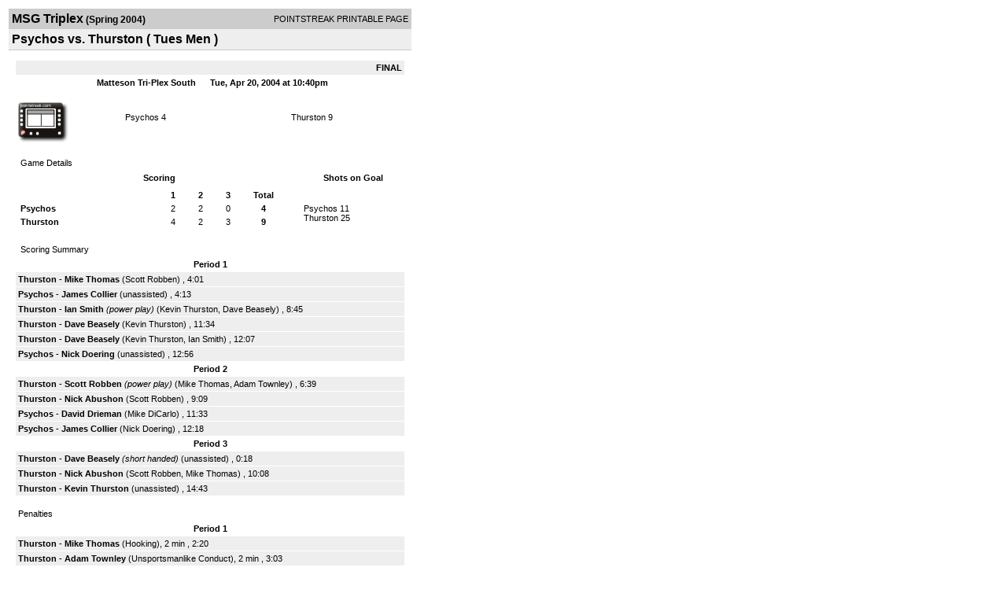

--- FILE ---
content_type: text/html; charset=UTF-8
request_url: https://d15k3om16n459i.cloudfront.net/players/print/players-boxscore.html?gameid=107353
body_size: 2790
content:
<html>
<head>
<LINK REL="STYLESHEET" HREF="/common/playersprintstylesheet.css">
</head>
<body>
<table width=518><tr><td align="center"><table width="100%" border="0" cellspacing="0" cellpadding="4">
		<tr class="headerGame">
		<td width="60%"><font class="conHeader">MSG Triplex</font> <font class="season">(Spring 2004)</font></td>
		<td width="40%" align="right">POINTSTREAK PRINTABLE PAGE</td>
		</tr>
		<tr class="subHeader">
		<td width="60%" colspan="2"><font class="big">
		Psychos vs. Thurston				(
		Tues Men		)
				</td>
	</tr>
	</table>
	<table width="100%" border="0" cellspacing="0" cellpadding="0">
	<tr><td class="intshim"><img src="/images/shim.gif" width="1" height="1"></td></tr>
	</table><br>

			<table width="97%" border="0" cellspacing="1" cellpadding=3>
			<tr><td colspan="3" width="100%" class="highlightPlay" align="right">
								<b> FINAL </b>	</td></tr>
			<tr class="fields">
				<td colspan=3> &nbsp;
				Matteson Tri-Plex South				&nbsp;&nbsp;&nbsp;&nbsp;
				Tue, Apr 20, 2004 at 10:40pm		</td>
		</tr>
		<tr align="center">
		  <td width="10%"><br>
							<a href="http://www.pointstreak.com/aboutus/pointstreakis-entrytype.html"><img src="/images/playersection/boxscore/terminalicon.gif" alt="Recorded via Pointstreak's terminal" border="0"></a></td>
					<td width="40%">
												<span class="boxScore">
						<a href="players-team.html?teamid=16236&seasonid=428">Psychos</a>						4						</span> </td>
					  <td width="50%"> <span class="boxScore">
												<a href="players-team.html?teamid=16239&seasonid=428"> Thurston</a>						9						</span> </td>
				</tr>
</table>
			<br>
			<table width="97%" border="0" cellspacing="1" cellpadding="3" class="background">
			<tr>
				<td class="cellBoxscore" colspan=2>&nbsp;Game Details</td>
				</tr>
				<tr class="fields">
					<td width="50%">&nbsp;Scoring</td>
					<td width="25%">Shots on Goal</td>
				</tr>
				<tr>
				<td width="50%">
				<table width="340" border="0" cellpadding="2" cellspacing="1" class="background">
						  <tr align="center">
							<td>&nbsp;</td>
							<td width=\"20\" align=\"center\"><b>1</b></td><td width=\"20\" align=\"center\"><b>2</b></td><td width=\"20\" align=\"center\"><b>3</b></td><td width="50" align="center"><b>Total</b></td>						  </tr>
						  <tr align="center">
							<td align="left" nowrap> <b>
							  Psychos							  </b></td>
							<td>2</td><td>2</td><td>0</td><td align="center" width="50"><b>4</b></td>						  </tr>
						  <tr align="center">
							<td align="left" nowrap> <b>
							  Thurston							  </b></td>
							<td>4</td><td>2</td><td>3</td><td align="center" width="50"><b>9</b></td>						  </tr>
					</table>
				    </td>
					  <td width="25%">
												<br><div align="left">
						</a>Psychos 11<br>Thurston 25						 </div>
						 
					</td>
				</tr>
</table>
				<br>
			<table width="97%" border="0" cellspacing="1" cellpadding="3">
			<tr>
				<td class="cellBoxscore">&nbsp;Scoring Summary</td>
				</tr>
				<tr class="fields"><td>Period 1</td></tr><tr><td class="lightGrey"><b>Thurston</b> - <b><a href="playerpage.html?playerid=242195&seasonid=428">Mike Thomas</a></b>  (<a href="playerpage.html?playerid=242202&seasonid=428">Scott Robben</a>) , 4:01<br><tr><td class="lightGrey"><b>Psychos</b> - <b><a href="playerpage.html?playerid=242237&seasonid=428">James Collier</a></b>  (unassisted) , 4:13<br><tr><td class="lightGrey"><b>Thurston</b> - <b><a href="playerpage.html?playerid=242197&seasonid=428">Ian Smith</a></b> <i>(power play)</i>  (<a href="playerpage.html?playerid=242196&seasonid=428">Kevin Thurston</a>, <a href="playerpage.html?playerid=242199&seasonid=428">Dave Beasely</a>) , 8:45<br><tr><td class="lightGrey"><b>Thurston</b> - <b><a href="playerpage.html?playerid=242199&seasonid=428">Dave Beasely</a></b>  (<a href="playerpage.html?playerid=242196&seasonid=428">Kevin Thurston</a>) , 11:34<br><tr><td class="lightGrey"><b>Thurston</b> - <b><a href="playerpage.html?playerid=242199&seasonid=428">Dave Beasely</a></b>  (<a href="playerpage.html?playerid=242196&seasonid=428">Kevin Thurston</a>, <a href="playerpage.html?playerid=242197&seasonid=428">Ian Smith</a>) , 12:07<br><tr><td class="lightGrey"><b>Psychos</b> - <b><a href="playerpage.html?playerid=242236&seasonid=428">Nick Doering</a></b>  (unassisted) , 12:56<br></td></tr><tr class="fields"><td>Period 2</td></tr><tr><td class="lightGrey"><b>Thurston</b> - <b><a href="playerpage.html?playerid=242202&seasonid=428">Scott Robben</a></b> <i>(power play)</i>  (<a href="playerpage.html?playerid=242195&seasonid=428">Mike Thomas</a>, <a href="playerpage.html?playerid=242200&seasonid=428">Adam Townley</a>) , 6:39<br><tr><td class="lightGrey"><b>Thurston</b> - <b><a href="playerpage.html?playerid=246378&seasonid=428">Nick Abushon</a></b>  (<a href="playerpage.html?playerid=242202&seasonid=428">Scott Robben</a>) , 9:09<br><tr><td class="lightGrey"><b>Psychos</b> - <b><a href="playerpage.html?playerid=242240&seasonid=428">David Drieman</a></b>  (<a href="playerpage.html?playerid=242235&seasonid=428">Mike DiCarlo</a>) , 11:33<br><tr><td class="lightGrey"><b>Psychos</b> - <b><a href="playerpage.html?playerid=242237&seasonid=428">James Collier</a></b>  (<a href="playerpage.html?playerid=242236&seasonid=428">Nick Doering</a>) , 12:18<br></td></tr><tr class="fields"><td>Period 3</td></tr><tr><td class="lightGrey"><b>Thurston</b> - <b><a href="playerpage.html?playerid=242199&seasonid=428">Dave Beasely</a></b> <i>(short handed)</i>  (unassisted) , 0:18<br><tr><td class="lightGrey"><b>Thurston</b> - <b><a href="playerpage.html?playerid=246378&seasonid=428">Nick Abushon</a></b>  (<a href="playerpage.html?playerid=242202&seasonid=428">Scott Robben</a>, <a href="playerpage.html?playerid=242195&seasonid=428">Mike Thomas</a>) , 10:08<br><tr><td class="lightGrey"><b>Thurston</b> - <b><a href="playerpage.html?playerid=242196&seasonid=428">Kevin Thurston</a></b>  (unassisted) , 14:43<br></td></tr>			</table>
<br>
				<table width="97%" border="0" cellspacing="1" cellpadding="3">
				<tr>
				<td class="cellBoxscore">Penalties</td>
				</tr>
				<tr class="fields"><td>Period 1</td></tr><tr><td class="lightGrey"><b>Thurston</b> - <b><a href="playerpage.html?playerid=242195&seasonid=428">Mike Thomas</a></b> (Hooking), 2 min , 2:20<tr><td class="lightGrey"><b>Thurston</b> - <b><a href="playerpage.html?playerid=242200&seasonid=428">Adam Townley</a></b> (Unsportsmanlike Conduct), 2 min , 3:03<tr><td class="lightGrey"><b>Psychos</b> - <b><a href="playerpage.html?playerid=246377&seasonid=428">Rob Jones</a></b> (Holding), 2 min , 3:03<tr><td class="lightGrey"><b>Psychos</b> - <b><a href="playerpage.html?playerid=246377&seasonid=428">Rob Jones</a></b> (Roughing), 2 min , 7:20<tr><td class="lightGrey"><b>Thurston</b> - <b><a href="playerpage.html?playerid=242197&seasonid=428">Ian Smith</a></b> (High Sticking), 2 min , 13:28</td></tr><tr class="fields"><td>Period 2</td></tr><tr><td class="lightGrey"><b>Psychos</b> - <b><a href="playerpage.html?playerid=242237&seasonid=428">James Collier</a></b> (Roughing), 2 min , 1:38<tr><td class="lightGrey"><b>Thurston</b> - <b><a href="playerpage.html?playerid=242197&seasonid=428">Ian Smith</a></b> (Tripping), 2 min , 1:38<tr><td class="lightGrey"><b>Psychos</b> - <b><a href="playerpage.html?playerid=242236&seasonid=428">Nick Doering</a></b> (Tripping), 2 min , 6:21<tr><td class="lightGrey"><b>Thurston</b> - <b><a href="playerpage.html?playerid=242195&seasonid=428">Mike Thomas</a></b> (Hooking), 2 min , 14:01</td></tr><tr class="fields"><td>Period 3</td></tr><tr><td class="lightGrey"><b>Psychos</b> - <b><a href="playerpage.html?playerid=242236&seasonid=428">Nick Doering</a></b> (Slashing), 2 min , 3:34<tr><td class="lightGrey"><b>Thurston</b> - <b><a href="playerpage.html?playerid=242200&seasonid=428">Adam Townley</a></b> (Roughing), 2 min , 5:46<tr><td class="lightGrey"><b>Psychos</b> - <b><a href="playerpage.html?playerid=242236&seasonid=428">Nick Doering</a></b> (Hooking), 2 min , 12:56<tr><td class="lightGrey"><b>Thurston</b> - <b><a href="playerpage.html?playerid=242197&seasonid=428">Ian Smith</a></b> (Hooking), 2 min , 12:56</td></tr></table>
<br>
 <!-- GET THE ROSTERS -->
	<table width="97%" border="0" cellspacing="1" cellpadding="2" class="background">
		<tr>
		<td colspan="2" class="cellBoxscore">Rosters</td>
		</tr>
		<tr class="fields">
			<td>Psychos</td>
			<td width="50%">Thurston</td>
			</tr>
			<tr>
				<td colspan="2" class="highlightGoal"><b>Goalies</b></td>
			</tr>
			<tr>
				<td valign="top">
				<table width="100%" border="0" cellspacing="0" cellpadding="3">
					<tr class="lightGrey" align="center">
						<td width="160" align="left">Name</td>
						<td width="10">Min</td>
						<td>Shots</td>
						<td>Saves</td>
					</tr>
											<tr align="center">
						<td align="left">
						0						<a href="playerpage.html?playerid=242246&seasonid=428">
						Mike Wade						</a></td>
						<td>
						45						</td>
												<td>
						25</td>
						<td>
						16</td>
											</tr>
								</table>
		</td>
			<td width="50%" valign="top">
			<table width="100%" border="0" cellspacing="0" cellpadding="3">
			<tr align="center" class="lightGrey">
				<td width="160" align="left">Name</td>
				<td width="10">Min</td>
				<td>Shots</td>
				<td>Saves</td>
			</tr>
			<tr align="center">
				<td align="left">
				666				<a href="playerpage.html?playerid=242204&seasonid=428">
				Marti Linson				</a></td>
				<td>
				45</td>

				
				<td>
				11</td>
				<td>
				7</td>
						</tr>
			</table>
</td>
</tr>
	<tr>
		<td colspan="2" class="highlightPlay"><b>Players</b></td>
	</tr>
	<tr>
		<td valign="top">
			<table cellspacing="0" cellpadding="2" border="0" width="100%">
				<tr class="fields">
					<td>#</td>
					<td align="left">Name</td>
											<td width="8%">G</td>
						<td width="8%">A</td>
						<td width="8%">PTS</td>
						<td width="8%">PIM</td>
						<td width="8%">GWG</td>
														</tr>
				<tr align="center"><td>00</td><td align="left"><a href="playerpage.html?playerid=246376&seasonid=428">Chris Costello</a></td><td>0</td><td>0</td><td>0</td><td>0</td><td>0</td></tr><tr class="lightGrey" align="center"><td>2</td><td align="left"><a href="playerpage.html?playerid=242236&seasonid=428">Nick Doering</a></td><td>1</td><td>1</td><td>2</td><td>6</td><td>0</td></tr><tr align="center"><td>02</td><td align="left"><a href="playerpage.html?playerid=242238&seasonid=428">Greg Doering</a></td><td>0</td><td>0</td><td>0</td><td>0</td><td>0</td></tr><tr class="lightGrey" align="center"><td>5</td><td align="left"><a href="playerpage.html?playerid=242240&seasonid=428">David Drieman</a></td><td>1</td><td>0</td><td>1</td><td>0</td><td>0</td></tr><tr align="center"><td>12</td><td align="left"><a href="playerpage.html?playerid=242237&seasonid=428">James Collier</a></td><td>2</td><td>0</td><td>2</td><td>2</td><td>0</td></tr><tr class="lightGrey" align="center"><td>33</td><td align="left"><a href="playerpage.html?playerid=246377&seasonid=428">Rob Jones</a></td><td>0</td><td>0</td><td>0</td><td>4</td><td>0</td></tr><tr align="center"><td>67</td><td align="left"><a href="playerpage.html?playerid=242235&seasonid=428">Mike Dicarlo</a></td><td>0</td><td>1</td><td>1</td><td>0</td><td>0</td></tr>		</table>		</td>
		<td valign="top" width="50%">
			<table cellspacing="0" cellpadding="2" border="0" width="100%">
				<tr class="fields">
					<td>#</td>
					<td align="left">Name</td>
											<td width="8%">G</td>
						<td width="8%">A</td>
						<td width="8%">PTS</td>
						<td width="8%">PIM</td>
						<td width="8%">GWG</td>
															</tr>
				<tr align="center"><td>00</td><td align="left"><a href="playerpage.html?playerid=246378&seasonid=428">Nick Abushon</a></td><td>2</td><td>0</td><td>2</td><td>0</td><td>0</td></tr><tr class="lightGrey" align="center"><td>5</td><td align="left"><a href="playerpage.html?playerid=242199&seasonid=428">Dave Beasely</a></td><td>3</td><td>1</td><td>4</td><td>0</td><td>0</td></tr><tr align="center"><td>6</td><td align="left"><a href="playerpage.html?playerid=242195&seasonid=428">Mike Thomas</a></td><td>1</td><td>2</td><td>3</td><td>4</td><td>0</td></tr><tr class="lightGrey" align="center"><td>10</td><td align="left"><a href="playerpage.html?playerid=242200&seasonid=428">Adam Townley</a></td><td>0</td><td>1</td><td>1</td><td>4</td><td>0</td></tr><tr align="center"><td>12</td><td align="left"><a href="playerpage.html?playerid=242196&seasonid=428">Kevin Thurston</a></td><td>1</td><td>3</td><td>4</td><td>0</td><td>0</td></tr><tr class="lightGrey" align="center"><td>17</td><td align="left"><a href="playerpage.html?playerid=242198&seasonid=428">Kevin Oleary</a></td><td>0</td><td>0</td><td>0</td><td>0</td><td>0</td></tr><tr align="center"><td>24</td><td align="left"><a href="playerpage.html?playerid=242203&seasonid=428">Brian Fritz</a></td><td>0</td><td>0</td><td>0</td><td>0</td><td>0</td></tr><tr class="lightGrey" align="center"><td>59</td><td align="left"><strong><a href="playerpage.html?playerid=242202&seasonid=428">Scott Robben</a><strong></td><td>1</td><td>3</td><td>4</td><td>0</td><td><strong>1</strong></td></tr><tr align="center"><td>66</td><td align="left"><a href="playerpage.html?playerid=242197&seasonid=428">Ian Smith</a></td><td>1</td><td>1</td><td>2</td><td>6</td><td>0</td></tr>				</table>
				</td>
	</tr>
	</table>

<br>
      <table width="97%" border="0" cellspacing="1" cellpadding="2">
		<tr>
			<td class="cellBoxscore">Other facts</td>
		</tr>
		<tr>
			<td class="lightGrey">
							<strong>Referee</strong>
						<br>
			Mike Casagrande,  , Mike Haas			<br>
			<br>
						<b>Scorekeeper</b><br>
			Nick Thomson			<br>
					</td>
	</tr>

	<tr>
		<td class="cellBoxscore"> <b>&nbsp;<font color="#FFFFFF">Game Notes</font></b></td>
	</tr>
	<tr valign="top">
		<td class="lightGrey">
			<p>
		no notes entered for this game		</p>
				</td>
	</tr>
</table>
      <br>
      <br>



<script language="javascript">
jQuery(document).ready(function() {
	jQuery.ajax({
			type: "GET",
			dataType:"jsonp",
			url: "http://node.pointstreak.com/savehit",
			data: "t=1&s=2&gameid=107353&g=1&tz=CST&seasonid=428"
	 });
});
</script>
</td>
</tr>
</table>
<script type="text/javascript" src="/_Incapsula_Resource?SWJIYLWA=719d34d31c8e3a6e6fffd425f7e032f3&ns=1&cb=1076368715" async></script></body>
</html>